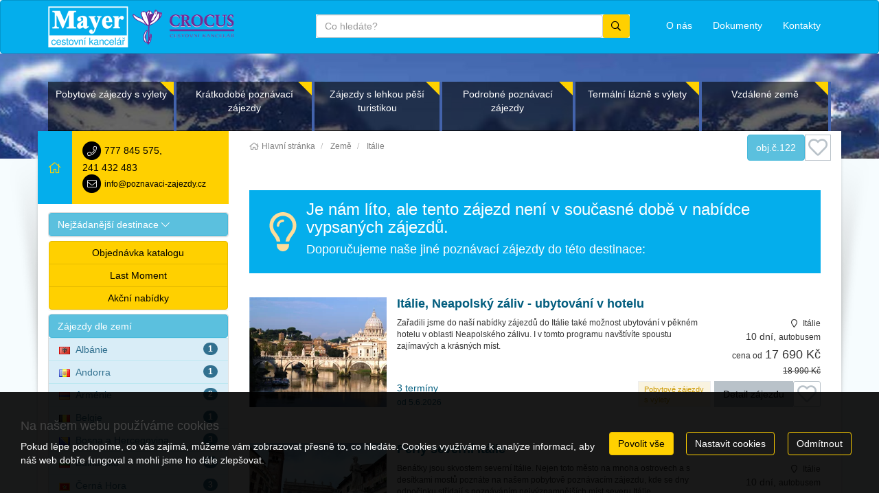

--- FILE ---
content_type: text/html; charset=utf-8
request_url: https://www.poznavaci-zajezdy.cz/zajezdy/liparske-ostrovy-2072/
body_size: 20951
content:
<!doctype html>


<html lang="cs">
<head id="ctl00_Head1"><meta charset="utf-8" /><meta http-equiv="X-UA-Compatible" content="IE=edge" /><meta name="viewport" content="width=device-width, initial-scale=1.0" /><meta name="author" content="Mayer &amp; Crocus s.r.o." />
    <meta name="theme-color" content="#FFD000">
    <link rel="manifest" href="/manifest.json" /><link rel="preconnect" href="https://i.ck.cz" /><link rel='icon' href='/dokumenty/favicons/favicon.ico' type='image/ico'><link rel='icon' href='/dokumenty/favicons/android-chrome-192x192.png' sizes='192x192' type='image/png'><link rel='icon' href='/dokumenty/favicons/android-chrome-72x72.png' sizes='72x72' type='image/png'><link rel='apple-touch-icon' href='/dokumenty/favicons/apple-touch-icon.png' type='image/png'><link rel='icon' href='/dokumenty/favicons/favicon-16x16.png' sizes='16x16' type='image/png'><link rel='icon' href='/dokumenty/favicons/favicon-32x32.png' sizes='32x32' type='image/png'><link rel='icon' href='/dokumenty/favicons/mstile-150x150.png' sizes='150x150' type='image/png'><link rel='mask-icon' href='/dokumenty/favicons/safari-pinned-tab.svg' type='image/svg'><link id="cssstyle" href="/designs/poznavaci-zajezdy-2.0/0410105929/Style/default.c04AEEC,sFFD000,b8733839.css" rel="stylesheet" type="text/css"  />

<style> 
.pageImage {background-image: url('https://i.ck.cz/f/87338/39-420-380.webp'); background-position:50% 0; background-size:cover; }
@media(min-width: 460px) and (max-width:767px) {.pageImage{ background-image: url('https://i.ck.cz/f/87338/39-770-600.webp');} }
@media(min-width: 768px) and (max-width:991px) {.pageImage { background-image: url('https://i.ck.cz/f/87338/39-992-400.webp'); } }
@media(min-width: 992px) and (max-width:1199px) {.pageImage { background-image: url('https://i.ck.cz/f/87338/39-1200-400.webp'); } }
@media(min-width: 1200px) and (max-width:1439px) {.pageImage { background-image: url('https://i.ck.cz/f/87338/39-1440-400.webp')} }
@media(min-width: 1440px) and (max-width:1689px) {.pageImage { background-image: url('https://i.ck.cz/f/87338/39-1690-400.webp'); } }
@media(min-width: 1660px) and (max-width:1919px) {.pageImage { background-image: url('https://i.ck.cz/f/87338/39-1920-400.webp'); } }
@media(min-width: 1920px) {.pageImage { background-image: url('https://i.ck.cz/f/87338/39-2400-400.webp'); } }
</style>


<script async src="https://www.googletagmanager.com/gtag/js?id=G-991T1M9GEK"></script><script>window.dataLayer = window.dataLayer || [];function gtag(){window.dataLayer.push(arguments);}gtag('consent', 'default', {'ad_storage': 'denied', 'ad_user_data': 'denied', 'ad_personalization': 'denied', 'analytics_storage': 'denied'});gtag('js', new Date());gtag('set', { 'cookie_flags': 'secure;samesite=none'});gtag('config', 'G-991T1M9GEK');gtag('event', 'view_item_list',{'items': [{'id':'345626', 'name':'Itálie, Neapolský záliv - ubytování v hotelu', 'price':17690, 'category':'Itálie', 'brand':'135: Mayer & Crocus s.r.o.', 'list_name':'Podobné zájezdy', 'list_position':'1'}]});gtag('event', 'view_item_list',{'items': [{'id':'7123', 'name':'Perly severní Itálie', 'price':11690, 'category':'Itálie', 'brand':'135: Mayer & Crocus s.r.o.', 'list_name':'Podobné zájezdy', 'list_position':'2'}]});gtag('event', 'view_item_list',{'items': [{'id':'422000', 'name':'Perly severní Itálie - ubytování v hotelu', 'price':15690, 'category':'Itálie', 'brand':'135: Mayer & Crocus s.r.o.', 'list_name':'Podobné zájezdy', 'list_position':'3'}]});gtag('event', 'view_item_list',{'items': [{'id':'301472', 'name':'Středověká Umbrie, Toskánsko - Chianti a italská Adriatická riviéra', 'price':17990, 'category':'Itálie', 'brand':'135: Mayer & Crocus s.r.o.', 'list_name':'Podobné zájezdy', 'list_position':'4'}]});gtag('event', 'view_item_list',{'items': [{'id':'259595', 'name':'Smaragdová Sardinie - moře i památky', 'price':17590, 'category':'Itálie', 'brand':'135: Mayer & Crocus s.r.o.', 'list_name':'Podobné zájezdy', 'list_position':'5'}]});gtag('event', 'view_item_list',{'items': [{'id':'455388', 'name':'Přírodní krásy a památky Sardinie - letecky', 'price':30990, 'category':'Itálie', 'brand':'135: Mayer & Crocus s.r.o.', 'list_name':'Podobné zájezdy', 'list_position':'6'}]});gtag('event', 'view_item_list',{'items': [{'id':'216321', 'name':'Toskánsko, Cinque Terre - ubytování v hotelu', 'price':16690, 'category':'Itálie', 'brand':'135: Mayer & Crocus s.r.o.', 'list_name':'Podobné zájezdy', 'list_position':'7'}]});gtag('event', 'view_item_list',{'items': [{'id':'516274', 'name':'Romantické Toskánsko a Cinque Terre - letecky', 'price':29990, 'category':'Itálie', 'brand':'135: Mayer & Crocus s.r.o.', 'list_name':'Podobné zájezdy', 'list_position':'8'}]});gtag('event', 'view_item_list',{'items': [{'id':'717206', 'name':'Slovinsko - přírodní krásy, památky i koupání v mořském parku Termaris - Velikonoce', 'price':13590, 'category':'Slovinsko', 'brand':'135: Mayer & Crocus s.r.o.', 'list_name':'Ohvězdičkované', 'list_position':'1'}]});gtag('event', 'view_item_list',{'items': [{'id':'6679', 'name':'Východní Turecko - po stopách starověkých civilizací, za přírodními krásami a unikátními památkami', 'price':55990, 'category':'Turecko', 'brand':'135: Mayer & Crocus s.r.o.', 'list_name':'Ohvězdičkované', 'list_position':'2'}]});gtag('event', 'view_item_list',{'items': [{'id':'717566', 'name':'Maroko a Andalusie - letecky', 'price':39990, 'category':'Maroko', 'brand':'135: Mayer & Crocus s.r.o.', 'list_name':'Ohvězdičkované', 'list_position':'3'}]});gtag('event', 'view_item_list',{'items': [{'id':'96083', 'name':'Jordánsko - velmi podrobný okruh', 'price':46990, 'category':'Jordánsko', 'brand':'135: Mayer & Crocus s.r.o.', 'list_name':'Ohvězdičkované', 'list_position':'4'}]});gtag('event', 'view_item_list',{'items': [{'id':'756343', 'name':'Uganda - to nejlepší z africké fauny, trek za horskými gorilami i za šimpanzi', 'price':129990, 'category':'Uganda', 'brand':'135: Mayer & Crocus s.r.o.', 'list_name':'Ohvězdičkované', 'list_position':'5'}]});gtag('event', 'view_item_list',{'items': [{'id':'755959', 'name':'Madagaskar - to nej z jižní a západní části ostrova', 'price':118990, 'category':'Madagaskar', 'brand':'135: Mayer & Crocus s.r.o.', 'list_name':'Ohvězdičkované', 'list_position':'6'}]});gtag('event', 'view_item',{'items': [{'id':'2072', 'name':'Liparské ostrovy - autobusem', 'price':, 'quantity':1, 'category':'Itálie', 'brand':'135: Mayer & Crocus s.r.o.'}]});</script><meta property="og:title" content="Liparské ostrovy - autobusem" /><meta property="og:description" content="Ostrov Vulcano je jedinečným darem přírody. Překrásné přírodní scenérie, kvetoucí muškáty, oleandry, kaktusy, palmy, fíkovníky. Pláže kamínkové, skalnaté" /><meta property="og:type" content="product" /><meta property="og:url" content="https://www.poznavaci-zajezdy.cz/zajezdy/liparske-ostrovy-2072/" /><meta property="og:site_name" content="Mayer &amp; Crocus s.r.o. " /><meta property="og:image" content="https://i.ck.cz/f/45/72.jpg" /><meta property="og:image:type" content="image/jpeg" /><meta property="og:image:width" content="250" /><meta property="og:image:height" content="185" /><meta property="og:image" content="https://i.ck.cz/f/812/32.jpg" /><meta property="og:image" content="https://i.ck.cz/f/83302/71-1200-630.webp" /><meta property="og:image" content="https://i.ck.cz/f/83302/72-1200-630.webp" /><meta property="og:image" content="https://i.ck.cz/f/83302/78-1200-630.webp" /><meta name="zajezdy2" content="MTExMnwyMDcy" /><title>
	Liparské ostrovy - autobusem - Mayer & Crocus s.r.o. 
</title><meta name="description" content="Ostrov Vulcano je jedinečným darem přírody. Překrásné přírodní scenérie, kvetoucí muškáty, oleandry, kaktusy, palmy, fíkovníky. Pláže kamínkové..." /></head>
<body class="default zajezd " >    
    
<nav class="navbar navbar-default">
    <div class="container">
        <div class="row">
            <div class="col-xs-5 col-md-4">
                <a class="logo" href="/">
                    <img src="https://i.ck.cz/f/93342/34.png?height=60" alt="Mayer & Crocus s.r.o. " height="60" class="weblogo nobg logo-ultrahorizontal"  srcset="https://i.ck.cz/f/93342/34.png?height=60 1x,https://i.ck.cz/f/93342/34.png?height=90 1.5x,https://i.ck.cz/f/93342/34.png?height=120 2x" />
                </a>
            </div>
            <div class="col-xs-7 col-md-3 col-md-push-5">
                
                <ul class="list-inline top-navi">
                    <li class="schr pull-right">
                        <div class="comp comp-tour-favouritebox schranka">


    <div class="schrankaMain empty">
        <a href="/schranka.html"><span class="schrankaText">Schránka zájezdu</span>
        <span class="schrankaPocet">0</span></a>
    </div>





</div>
                    </li>
                    <li class="pull-right"><a href="/kontakty.html"><span class="hidden-xs hidden-sm">Kontakty </span><span class="visible-xs visible-sm"><i class="fa fa-phone fa-2x"></i></span></a></li>
                    <li class="pull-right"><a href="/dokumenty.html"><span class="hidden-xs hidden-sm">Dokumenty </span><span class="visible-xs visible-sm"><i class="fa fa-file-pdf-o fa-2x"></i></span></a></li>
                    <li class="pull-right"><a href="/mayer-crocus.html"><span class="hidden-xs hidden-sm">O nás   </span><span class="visible-xs visible-sm"><i class="fa fa-address-book fa-2x"></i></span></a></li>
                    <li class="pull-right"><a data-toggle="collapse" data-target="#collapseFulltext" aria-expanded="false" class="visible-xs visible-sm"><i class="fa fa-search fa-2x" aria-hidden="true"></i> </a></li>

                </ul>
            </div>
            <div class="col-xs-12 col-md-5 col-md-pull-3">
                <div class="collapse" id="collapseFulltext">
                <div class="comp comp-global-autocomplete form">
    <form method="get" action="/zajezdy/">


    <div class="typeahead__container">
        <div class="typeahead__field">
            <span class="typeahead__query">
                <label class="sr-only" for="autocompletectl01ctl00ctl00ctl00ctl00ctl00">co hledáte</label>
                <input id="autocompletectl01ctl00ctl00ctl00ctl00ctl00" name="fulltext" type='search' autocomplete="off" value="" placeholder="Co hledáte?"   />
                
            </span>
            
            
                <span class="typeahead__button">
                    <button type="submit">
                        <span class="typeahead__search-icon"></span>
                        <span class="sr-only">Vyhledat</span>
                    </button>
                </span>
            

        </div>
    </div>


    </form>






</div>
                    </div>
            </div>
        </div>
    </div>
</nav>
    <div class="hledej-homepage pozadi-stranky">
        <div class="container">
            <div class="row">
                <div class="col-sm-12">
                    <div class="hidden-xs hidden-sm">
                    </div>
                </div>
            </div>
            
    <ul id="MenuDruga" class="collapsible-menu " 
        data-text1="Další informace" data-text2="Menu" data-minitems="1" 
        data-collwidth="450">
<li class=""><a href="/zajezdy/pobyty-s-vylety/">Pobytové zájezdy s výlety</a></li><li class=""><a href="/zajezdy/kratkodobe/">Krátkodobé poznávací zájezdy</a></li><li class=""><a href="/zajezdy/pesi-turistika/">Zájezdy s lehkou pěší turistikou</a></li><li class=""><a href="/zajezdy/poznavaci-okruhy/">Podrobné poznávací zájezdy</a></li><li class=""><a href="/zajezdy/termalni-lazne/">Termální lázně s výlety</a></li><li class=""><a href="/zajezdy/vzdalene-zeme/">Vzdálené země</a></li>
        <li class="collapsedholder dropdown">
                <a class="dropdown-toggle" data-toggle="dropdown" role="button" aria-haspopup="true" aria-expanded="false">Další informace<span class="caret"></span></a>
                <div class="dropdown-menu">
                    <ul class="nav navbar-nav collapsedItems"></ul>
                </div>
            </li>
    </ul>






    

        </div>
    </div>




<div class="popredi">
    <div class="container wrapsemibox">
        <div class="row">
            <div class="title-page col-xs-12 col-md-9 pull-right">
                <div class="comp comp-template-breadcrumb bread">  <div><a href="https://www.poznavaci-zajezdy.cz"><span>Hlavní stránka</span></a></div>   <div><a href="https://www.poznavaci-zajezdy.cz/atlas/"><span>Země</span></a></div>   <div><a href="https://www.poznavaci-zajezdy.cz/atlas/italie/"><span>Itálie</span></a></div> </div>
                                <div class="absolute tik">
                <div class="pull-right details">
                    

<a onclick="return updateFavourites(this, 2072, 1, 5,'Liparské ostrovy - autobusem','0','135: Mayer & Crocus s.r.o.','Itálie');" class="schrankaBtn" title="Vložit do schránky" style=''><span>Přidat do oblíbených zájezdů</span></a>
<a onclick="return updateFavourites(this, 2072, 0, 5,'Liparské ostrovy - autobusem','0','135: Mayer & Crocus s.r.o.','Itálie');" class="schrankaSavedBtn" title="Odebrat ze schránky" style='display:none'><span>Odebrat z oblíbených zájezdů</span></a>


                </div>
                <div class="btn btn-info pull-right panel---body">obj.č.122
                </div>
            </div>
                <h1>
                    
                </h1>
            </div>
                        <div class="col-xs-12 col-md-3">
             
                <div id="pagebar" class="pagebar-collapse collapse in">
                    <div class="form-group hidden-md hidden-lg ">
                        <a class="  btn btn-primary hidden-md hidden-lg" role="button" data-toggle="collapse" href="#pagebar" aria-expanded="false" aria-controls="pagebar">
                            <i class="fa fa-angle-up fa-fw" aria-hidden="true"></i>
                            Zájezdy dle zemí 
                        </a>
                    </div>
                    
            
            
<div class="row d-flex align-items-center  bg-zakladni  hidden-sm hidden-xs">
    <div class="panel-body hidden-md">
        <a class="h4 pro-home" href="/"><i class="fa fa-home fa-inverse fa-fw"></i></a>
    </div>
    <a href="/kontakty.html" class="center-block  panel-body flex-grow-2 bg-primary">
        <span class="center-block fom-group"><span class="fa-stack fa-fw"><i class="fa fa-circle fa-stack-2x"></i><i class="fa fa-phone fa-stack-1x fa-inverse"></i></span> <span class="ead text-overflow"> 777 845 575</span>, <span class="ead text-overflow"> 241 432 483</span></span>
        <span class="text-overflow"><span class="fa-stack fa-fw"><i class="fa fa-circle fa-stack-2x"></i><i class="fa fa-envelope fa-stack-1x fa-inverse"></i></span> <small> info@poznavaci-zajezdy.cz</small></span>
    </a>
</div>

  <div class="">
<div class="panel--body"></div>     
      <div class="panel-group" id="accordion" role="tablist" aria-multiselectable="true">
  <div class="panel panel-default">

        <a class="collapsed btn btn-block btn-info" role="button" data-toggle="collapse" data-parent="#accordion" href="#collapseOne" aria-expanded="true" aria-controls="collapseOne">
         <span class="center-block text-left no-margin"> Nejžádanější destinace <i class="fa fa-chevron-up" aria-hidden="true"> </i> </span>
        </a>

    <div id="collapseOne" class="panel-collapse collapse" role="tabpanel" aria-labelledby="headingOne">
      <div class="list-group bg-primary-fade">
        <div class="comp comp-tour-collections w rowitem-custom-page-panel-destinace cnt-12">


<a href="/kolekce/adventni-zajezdy.html" class="list-group-item list-group-item-warning">
    <span class="badge pull-right"></span> Adventní zájezdy</a>


<a href="/kolekce/petrohrad.html" class="list-group-item list-group-item-warning">
    <span class="badge pull-right"></span> Petrohrad zájezdy</a>


<a href="/kolekce/andalusie.html" class="list-group-item list-group-item-warning">
    <span class="badge pull-right"></span> Andalusie zájezdy</a>


<a href="/kolekce/skotsko.html" class="list-group-item list-group-item-warning">
    <span class="badge pull-right"></span> Skotsko zájezdy</a>


<a href="/kolekce/pyreneje.html" class="list-group-item list-group-item-warning">
    <span class="badge pull-right"></span> Pyreneje zájezdy</a>


<a href="/kolekce/benatky.html" class="list-group-item list-group-item-warning">
    <span class="badge pull-right"></span> Benátky zájezdy</a>


<a href="/kolekce/apulie.html" class="list-group-item list-group-item-warning">
    <span class="badge pull-right"></span> Apulie zájezdy</a>


<a href="/kolekce/toskansko.html" class="list-group-item list-group-item-warning">
    <span class="badge pull-right"></span> Toskánsko zájezdy</a>


<a href="/kolekce/sicilie.html" class="list-group-item list-group-item-warning">
    <span class="badge pull-right"></span> Sicílie zájezdy</a>


<a href="/kolekce/korsika.html" class="list-group-item list-group-item-warning">
    <span class="badge pull-right"></span> Korsika zájezdy</a>


<a href="/kolekce/sardinie.html" class="list-group-item list-group-item-warning">
    <span class="badge pull-right"></span> Sardinie zájezdy</a>


<a href="/kolekce/mallorca.html" class="list-group-item list-group-item-warning">
    <span class="badge pull-right"></span> Mallorca zájezdy</a>








</div>
               
      </div>
    </div>
  </div>
                         
<div class="panel btn-group-vertical btn-group-md btn-block">
                        <a class="btn btn-primary btn-block" href="/katalog.html">Objednávka katalogu</a>
                        <a class="btn btn-primary btn-block" href="/last-moment.html">Last Moment</a>
                        <a class="btn btn-primary btn-block" href="/akce.html">Akční nabídky</a>
                   
  </div>
  <div class="panel panel-default sr-only ">

        <a class="collapsed btn btn-block btn-primary" role="button" data-toggle="collapse" data-parent="#accordion" href="#collapseTwo" aria-expanded="false" aria-controls="collapseTwo">
         <span class="center-block text-left  no-margin"> Akce <i class="fa fa-chevron-up pull-right" aria-hidden="true"></i></span>
        </a>

    <div id="collapseTwo" class="panel-collapse collapse" role="tabpanel" aria-labelledby="headingTwo">
      <div class="list-group">
         
                        <a class="list-group-item" href="/katalog.html">Objednávka katalogu</a>
                        <a class="list-group-item" href="/last-moment.html">Last Moment</a>
                        <a class="list-group-item" href="/akce.html">Akční nabídky</a>
                   
      </div>
    </div>
  </div>
  <div class="panel panel-default">

        <a class=" btn btn-block btn-info" role="button" href="#">
         <span class="center-block text-left no-margin">Zájezdy dle zemí </span>
        </a>

      <div class="list-group bg-zakladni-fade">
             
                                    
                                    
<a href="/atlas/albanie/" class="list-group-item list-group-item-info"><span class="badge pull-right">1</span><img src="//i.ck.cz/z/4/AL.gif" alt="Albánie" title="Albánie" />Albánie</a>

<a href="/atlas/andorra/" class="list-group-item list-group-item-info"><span class="badge pull-right">1</span><img src="//i.ck.cz/z/4/AD.gif" alt="Andorra" title="Andorra" />Andorra</a>

<a href="/atlas/armenie/" class="list-group-item list-group-item-info"><span class="badge pull-right">2</span><img src="//i.ck.cz/z/4/AM.gif" alt="Arménie" title="Arménie" />Arménie</a>

<a href="/atlas/belgie/" class="list-group-item list-group-item-info"><span class="badge pull-right">1</span><img src="//i.ck.cz/z/4/BE.gif" alt="Belgie" title="Belgie" />Belgie</a>

<a href="/atlas/bosna/" class="list-group-item list-group-item-info"><span class="badge pull-right">3</span><img src="//i.ck.cz/z/4/BA.gif" alt="Bosna a Hercegovina" title="Bosna a Hercegovina" />Bosna a Hercegovina</a>

<a href="/atlas/bulharsko/" class="list-group-item list-group-item-info"><span class="badge pull-right">1</span><img src="//i.ck.cz/z/4/BG.gif" alt="Bulharsko" title="Bulharsko" />Bulharsko</a>

<a href="/atlas/cerna-hora/" class="list-group-item list-group-item-info"><span class="badge pull-right">3</span><img src="//i.ck.cz/z/4/ME.gif" alt="Černá Hora" title="Černá Hora" />Černá Hora</a>

<a href="/atlas/cesko/" class="list-group-item list-group-item-info"><span class="badge pull-right">8</span><img src="//i.ck.cz/z/4/CZ.gif" alt="Česká republika" title="Česká republika" />Česká republika</a>

<a href="/atlas/dansko/" class="list-group-item list-group-item-info"><span class="badge pull-right">1</span><img src="//i.ck.cz/z/4/DK.gif" alt="Dánsko" title="Dánsko" />Dánsko</a>

<a href="/atlas/egypt/" class="list-group-item list-group-item-info"><span class="badge pull-right">1</span><img src="//i.ck.cz/z/4/EG.gif" alt="Egypt" title="Egypt" />Egypt</a>

<a href="/atlas/finsko/" class="list-group-item list-group-item-info"><span class="badge pull-right">1</span><img src="//i.ck.cz/z/4/FI.gif" alt="Finsko" title="Finsko" />Finsko</a>

<a href="/atlas/francie/" class="list-group-item list-group-item-info"><span class="badge pull-right">21</span><img src="//i.ck.cz/z/4/FR.gif" alt="Francie" title="Francie" />Francie</a>

<a href="/atlas/gruzie/" class="list-group-item list-group-item-info"><span class="badge pull-right">2</span><img src="//i.ck.cz/z/4/GE.gif" alt="Gruzie" title="Gruzie" />Gruzie</a>

<a href="/atlas/chorvatsko/" class="list-group-item list-group-item-info"><span class="badge pull-right">4</span><img src="//i.ck.cz/z/4/HR.gif" alt="Chorvatsko" title="Chorvatsko" />Chorvatsko</a>

<a href="/atlas/indie/" class="list-group-item list-group-item-info"><span class="badge pull-right">2</span><img src="//i.ck.cz/z/4/IN.gif" alt="Indie" title="Indie" />Indie</a>

<a href="/atlas/indonesie/" class="list-group-item list-group-item-info"><span class="badge pull-right">1</span><img src="//i.ck.cz/z/4/ID.gif" alt="Indonésie" title="Indonésie" />Indonésie</a>

<a href="/atlas/irsko/" class="list-group-item list-group-item-info"><span class="badge pull-right">2</span><img src="//i.ck.cz/z/4/IE.gif" alt="Irsko" title="Irsko" />Irsko</a>

<a href="/atlas/island/" class="list-group-item list-group-item-info"><span class="badge pull-right">2</span><img src="//i.ck.cz/z/4/IS.gif" alt="Island" title="Island" />Island</a>

<a href="/atlas/italie/" class="list-group-item list-group-item-info"><span class="badge pull-right">46</span><img src="//i.ck.cz/z/4/IT.gif" alt="Itálie" title="Itálie" />Itálie</a>

<a href="/atlas/japonsko/" class="list-group-item list-group-item-info"><span class="badge pull-right">1</span><img src="//i.ck.cz/z/4/JP.gif" alt="Japonsko" title="Japonsko" />Japonsko</a>

<a href="/atlas/jordansko/" class="list-group-item list-group-item-info"><span class="badge pull-right">1</span><img src="//i.ck.cz/z/4/JO.gif" alt="Jordánsko" title="Jordánsko" />Jordánsko</a>

<a href="/atlas/kypr/" class="list-group-item list-group-item-info"><span class="badge pull-right">1</span><img src="//i.ck.cz/z/4/CY.gif" alt="Kypr" title="Kypr" />Kypr</a>

<a href="/atlas/litva/" class="list-group-item list-group-item-info"><span class="badge pull-right">2</span><img src="//i.ck.cz/z/4/LT.gif" alt="Litva" title="Litva" />Litva</a>

<a href="/atlas/madagaskar/" class="list-group-item list-group-item-info"><span class="badge pull-right">1</span><img src="//i.ck.cz/z/4/MG.gif" alt="Madagaskar" title="Madagaskar" />Madagaskar</a>

<a href="/atlas/madarsko/" class="list-group-item list-group-item-info"><span class="badge pull-right">20</span><img src="//i.ck.cz/z/4/HU.gif" alt="Maďarsko" title="Maďarsko" />Maďarsko</a>

<a href="/atlas/malajsie/" class="list-group-item list-group-item-info"><span class="badge pull-right">1</span><img src="//i.ck.cz/z/4/MY.gif" alt="Malajsie" title="Malajsie" />Malajsie</a>

<a href="/atlas/malta/" class="list-group-item list-group-item-info"><span class="badge pull-right">2</span><img src="//i.ck.cz/z/4/MT.gif" alt="Malta" title="Malta" />Malta</a>

<a href="/atlas/maroko/" class="list-group-item list-group-item-info"><span class="badge pull-right">2</span><img src="//i.ck.cz/z/4/MA.gif" alt="Maroko" title="Maroko" />Maroko</a>

<a href="/atlas/monako/" class="list-group-item list-group-item-info"><span class="badge pull-right">1</span><img src="//i.ck.cz/z/4/MC.gif" alt="Monako" title="Monako" />Monako</a>

<a href="/atlas/namibie/" class="list-group-item list-group-item-info"><span class="badge pull-right">2</span><img src="//i.ck.cz/z/4/NA.gif" alt="Namíbie" title="Namíbie" />Namíbie</a>

<a href="/atlas/nemecko/" class="list-group-item list-group-item-info"><span class="badge pull-right">5</span><img src="//i.ck.cz/z/4/DE.gif" alt="Německo" title="Německo" />Německo</a>

<a href="/atlas/nepal/" class="list-group-item list-group-item-info"><span class="badge pull-right">1</span><img src="//i.ck.cz/z/4/NP.gif" alt="Nepál" title="Nepál" />Nepál</a>

<a href="/atlas/holandsko/" class="list-group-item list-group-item-info"><span class="badge pull-right">4</span><img src="//i.ck.cz/z/4/NL.gif" alt="Nizozemí" title="Nizozemí" />Nizozemí</a>

<a href="/atlas/norsko/" class="list-group-item list-group-item-info"><span class="badge pull-right">4</span><img src="//i.ck.cz/z/4/NO.gif" alt="Norsko" title="Norsko" />Norsko</a>

<a href="/atlas/peru/" class="list-group-item list-group-item-info"><span class="badge pull-right">2</span><img src="//i.ck.cz/z/4/PE.gif" alt="Peru" title="Peru" />Peru</a>

<a href="/atlas/polsko/" class="list-group-item list-group-item-info"><span class="badge pull-right">6</span><img src="//i.ck.cz/z/4/PL.gif" alt="Polsko" title="Polsko" />Polsko</a>

<a href="/atlas/portugalsko/" class="list-group-item list-group-item-info"><span class="badge pull-right">2</span><img src="//i.ck.cz/z/4/PT.gif" alt="Portugalsko" title="Portugalsko" />Portugalsko</a>

<a href="/atlas/rakousko/" class="list-group-item list-group-item-info"><span class="badge pull-right">21</span><img src="//i.ck.cz/z/4/AT.gif" alt="Rakousko" title="Rakousko" />Rakousko</a>

<a href="/atlas/rumunsko/" class="list-group-item list-group-item-info"><span class="badge pull-right">2</span><img src="//i.ck.cz/z/4/RO.gif" alt="Rumunsko" title="Rumunsko" />Rumunsko</a>

<a href="/atlas/recko/" class="list-group-item list-group-item-info"><span class="badge pull-right">10</span><img src="//i.ck.cz/z/4/GR.gif" alt="Řecko" title="Řecko" />Řecko</a>

<a href="/atlas/slovensko/" class="list-group-item list-group-item-info"><span class="badge pull-right">3</span><img src="//i.ck.cz/z/4/SK.gif" alt="Slovensko" title="Slovensko" />Slovensko</a>

<a href="/atlas/slovinsko/" class="list-group-item list-group-item-info"><span class="badge pull-right">13</span><img src="//i.ck.cz/z/4/SI.gif" alt="Slovinsko" title="Slovinsko" />Slovinsko</a>

<a href="/atlas/srilanka/" class="list-group-item list-group-item-info"><span class="badge pull-right">1</span><img src="//i.ck.cz/z/4/LK.gif" alt="Srí Lanka" title="Srí Lanka" />Srí Lanka</a>

<a href="/atlas/spanelsko/" class="list-group-item list-group-item-info"><span class="badge pull-right">14</span><img src="//i.ck.cz/z/4/ES.gif" alt="Španělsko" title="Španělsko" />Španělsko</a>

<a href="/atlas/svycarsko/" class="list-group-item list-group-item-info"><span class="badge pull-right">17</span><img src="//i.ck.cz/z/4/CH.gif" alt="Švýcarsko" title="Švýcarsko" />Švýcarsko</a>

<a href="/atlas/thajsko/" class="list-group-item list-group-item-info"><span class="badge pull-right">2</span><img src="//i.ck.cz/z/4/TH.gif" alt="Thajsko" title="Thajsko" />Thajsko</a>

<a href="/atlas/turecko/" class="list-group-item list-group-item-info"><span class="badge pull-right">6</span><img src="//i.ck.cz/z/4/TR.gif" alt="Turecko" title="Turecko" />Turecko</a>

<a href="/atlas/uganda/" class="list-group-item list-group-item-info"><span class="badge pull-right">1</span><img src="//i.ck.cz/z/4/UG.gif" alt="Uganda" title="Uganda" />Uganda</a>

<a href="/atlas/uzbekistan/" class="list-group-item list-group-item-info"><span class="badge pull-right">1</span><img src="//i.ck.cz/z/4/UZ.gif" alt="Uzbekistán" title="Uzbekistán" />Uzbekistán</a>

<a href="/atlas/britanie/" class="list-group-item list-group-item-info"><span class="badge pull-right">7</span><img src="//i.ck.cz/z/4/GB.gif" alt="Velká Británie" title="Velká Británie" />Velká Británie</a>

<a href="/atlas/vietnam/" class="list-group-item list-group-item-info"><span class="badge pull-right">1</span><img src="//i.ck.cz/z/4/VN.gif" alt="Vietnam" title="Vietnam" />Vietnam</a>

                              
      </div>
  </div>
</div>     

      </div>
                    <div class="clearfix"></div>

                </div>
                <div class="pagebar-collapse form-group hidden-md hidden-lg ">
                    <a class=" hidden-collapse btn btn-primary hidden-md hidden-lg otviratko" role="button" data-toggle="collapse" href="#pagebar" aria-expanded="false" aria-controls="pagebar">
                        <i class="fa fa-angle-down fa-fw" aria-hidden="true"></i>
                        Zájezdy dle zemí 
                    </a>
                </div>
            </div>
            
            <div class="col-xs-12 col-md-9 padding-right-30">
                

<div class="detail-zajezdu">   
    <div class="panel-body"></div>

    
        <div class="panel-body form-group p-4 mb-4 bg-secondary bg-zakladni">
            <div class="d-flex align-items-center">
                <div class=" ">
                    <svg class="img-fluid img-responsive" width="80" height="67" xmlns="http://www.w3.org/2000/svg" viewBox="0 0 384 512">
                        <!--!Font Awesome Free 6.6.0 by @fontawesome - https://fontawesome.com License - https://fontawesome.com/license/free Copyright 2024 Fonticons, Inc.-->
                        <path d="M297.2 248.9C311.6 228.3 320 203.2 320 176c0-70.7-57.3-128-128-128S64 105.3 64 176c0 27.2 8.4 52.3 22.8 72.9c3.7 5.3 8.1 11.3 12.8 17.7c0 0 0 0 0 0c12.9 17.7 28.3 38.9 39.8 59.8c10.4 19 15.7 38.8 18.3 57.5L109 384c-2.2-12-5.9-23.7-11.8-34.5c-9.9-18-22.2-34.9-34.5-51.8c0 0 0 0 0 0s0 0 0 0c-5.2-7.1-10.4-14.2-15.4-21.4C27.6 247.9 16 213.3 16 176C16 78.8 94.8 0 192 0s176 78.8 176 176c0 37.3-11.6 71.9-31.4 100.3c-5 7.2-10.2 14.3-15.4 21.4c0 0 0 0 0 0s0 0 0 0c-12.3 16.8-24.6 33.7-34.5 51.8c-5.9 10.8-9.6 22.5-11.8 34.5l-48.6 0c2.6-18.7 7.9-38.6 18.3-57.5c11.5-20.9 26.9-42.1 39.8-59.8c0 0 0 0 0 0s0 0 0 0s0 0 0 0c4.7-6.4 9-12.4 12.7-17.7zM192 128c-26.5 0-48 21.5-48 48c0 8.8-7.2 16-16 16s-16-7.2-16-16c0-44.2 35.8-80 80-80c8.8 0 16 7.2 16 16s-7.2 16-16 16zm0 384c-44.2 0-80-35.8-80-80l0-16 160 0 0 16c0 44.2-35.8 80-80 80z" fill="#fedd9a" />
                    </svg>
                </div>
                <div class=" ">
                    <span class="h3 form-group ">Je nám líto, ale tento zájezd není v současné době v nabídce vypsaných zájezdů.</span>
                    <div class="h4 mt-2">Doporučujeme naše jiné poznávací zájezdy do této destinace:</div>
                </div>
            </div>

        </div>
        
        <div class="comp comp-tour-search  rowitem-list cnt-50"><div class="zajezdy">


      
    
    

    


    

     

    

    

<div class="row zajezd mayer-item">
    <div class="col-xs-12 col-sm-3 text-center">
        <a class="center-block zajezd-image h3" href="/zajezdy/italie-neapolsky-zaliv-345626/" onclick="return onProductClick('/zajezdy/italie-neapolsky-zaliv-345626/', '345626', 'Itálie, Neapolský záliv - ubytování v hotelu', 'Itálie', '135: Mayer & Crocus s.r.o.', '1', 'Podobné zájezdy', 17690);">
            <img src="//i.ck.cz/f/95022/15-370-240.webp" alt="" class="img-responsive center-block text-center" />
        </a>
    </div>


    <div class="col-xs-12 col-sm-9 ">
        <h3 class=""><a href="/zajezdy/italie-neapolsky-zaliv-345626/" onclick="return onProductClick('/zajezdy/italie-neapolsky-zaliv-345626/', '345626', 'Itálie, Neapolský záliv - ubytování v hotelu', 'Itálie', '135: Mayer & Crocus s.r.o.', '1', 'Podobné zájezdy', 17690);">Itálie, Neapolský záliv - ubytování v hotelu</a></h3>
        <div class="border--top"></div>
        <div class="row ">
            <div class="col-md-8 col-lg-9 ">
                <span class="popis-zajezdu border-right">
                    
    
    
    Zařadili jsme do naší nabídky zájezdů do Itálie také možnost ubytování v pěkném hotelu v oblasti Neapolského zálivu. I v tomto programu navštívíte spoustu zajímavých a krásných míst.
    


                    
                </span>
            </div>
            <div class="col-md-4 col-lg-3">
                <div class="comp comp-tour-countrylist noflag small text-right pro-sm rowitem-default cnt-1"><ul>
<li class="rowitem-default "><span class="nolink"><img src="https://i.ck.cz/z/4/IT.gif" class="flag" alt="Itálie" /> Itálie</span></li></ul></div>
                <span class="center-block visible-sm visible-xs pro-sm">3 termíny   <small> od 5.6.2026 </small> </span>
                <span class="center-block text-overflow text-right pro-sm">10 dní, <small>autobusem</small></span>
                <div class="row visible-xs"></div>
                <div class="text-right">
                    <div class="text-nowrap text-right">
                        <small>cena od</small> <span class="lead"><small>17 690 Kč</small></span>
                    </div>
                    <small class="text-right">
                        <del class="old-price">18 990 Kč</del>
                    </small>
                </div>
            </div>
        </div>
        <div class="row">
            <div class="panel--body col-sm-12">
                

<a onclick="return updateFavourites(this, 345626, 1, 5,'Itálie, Neapolský záliv - ubytování v hotelu','17690','135: Mayer & Crocus s.r.o.','Itálie');" class="schrankaBtn" title="Vložit do schránky" style=''><span>Vložit do schránky</span></a>
<a onclick="return updateFavourites(this, 345626, 0, 5,'Itálie, Neapolský záliv - ubytování v hotelu','17690','135: Mayer & Crocus s.r.o.','Itálie');" class="schrankaSavedBtn" title="Odebrat ze schránky" style='display:none'><span>Odebrat ze schránky</span></a>

                <a href="/zajezdy/italie-neapolsky-zaliv-345626/" onclick="return onProductClick('/zajezdy/italie-neapolsky-zaliv-345626/', '345626', 'Itálie, Neapolský záliv - ubytování v hotelu', 'Itálie', '135: Mayer & Crocus s.r.o.', '1', 'Podobné zájezdy', 17690);" class="btn pull-right"> Detail zájezdu</a>
                
                <div class="comp comp-tour-categorylist pull-right rowitem-default cnt-1"><ul>

<li class="indent1 cat-pobyty-s-vylety rowitem-default "><a href="/zajezdy/pobyty-s-vylety/">Pobytové zájezdy s výlety</a></li></ul></div>
                

                <div class="pull-left hidden-sm hidden-xs">
                 
 <a href="/zajezdy/italie-neapolsky-zaliv-345626/" onclick="return onProductClick('/zajezdy/italie-neapolsky-zaliv-345626/', '345626', 'Itálie, Neapolský záliv - ubytování v hotelu', 'Itálie', '135: Mayer & Crocus s.r.o.', '1', 'Podobné zájezdy', 17690);" class="center-block">
                        3 termíny  <br><small>  od 5.6.2026 </small>
     </a>
                   
                </div>
                
                
            </div>
        </div>
    </div>
</div>

<div class="row zajezd mayer-item">
    <div class="col-xs-12 col-sm-3 text-center">
        <a class="center-block zajezd-image h3" href="/zajezdy/perly-severni-italie-7123/" onclick="return onProductClick('/zajezdy/perly-severni-italie-7123/', '7123', 'Perly severní Itálie', 'Itálie', '135: Mayer & Crocus s.r.o.', '2', 'Podobné zájezdy', 11690);">
            <img src="//i.ck.cz/f/107905/24-370-240.webp" alt="" class="img-responsive center-block text-center" />
        </a>
    </div>


    <div class="col-xs-12 col-sm-9 ">
        <h3 class=""><a href="/zajezdy/perly-severni-italie-7123/" onclick="return onProductClick('/zajezdy/perly-severni-italie-7123/', '7123', 'Perly severní Itálie', 'Itálie', '135: Mayer & Crocus s.r.o.', '2', 'Podobné zájezdy', 11690);">Perly severní Itálie</a></h3>
        <div class="border--top"></div>
        <div class="row ">
            <div class="col-md-8 col-lg-9 ">
                <span class="popis-zajezdu border-right">
                    
    
    
    Benátky jsou skvostem severní Itálie. Nejen toto město na mnoha ostrovech a s desítkami mostů poznáte na našem pobytově poznávacím zájezdu, kde se dny odpočinku střídají s poznáváním nejvýznamnějších míst severu Itálie.
    


                    
                </span>
            </div>
            <div class="col-md-4 col-lg-3">
                <div class="comp comp-tour-countrylist noflag small text-right pro-sm rowitem-default cnt-1"><ul>
<li class="rowitem-default "><span class="nolink"><img src="https://i.ck.cz/z/4/IT.gif" class="flag" alt="Itálie" /> Itálie</span></li></ul></div>
                <span class="center-block visible-sm visible-xs pro-sm">2 termíny   <small> od 5.6.2026 </small> </span>
                <span class="center-block text-overflow text-right pro-sm">10 dní, <small>autobusem</small></span>
                <div class="row visible-xs"></div>
                <div class="text-right">
                    <div class="text-nowrap text-right">
                        <small>cena od</small> <span class="lead"><small>11 690 Kč</small></span>
                    </div>
                    <small class="text-right">
                        <del class="old-price">12 690 Kč</del>
                    </small>
                </div>
            </div>
        </div>
        <div class="row">
            <div class="panel--body col-sm-12">
                

<a onclick="return updateFavourites(this, 7123, 1, 5,'Perly severní Itálie','11690','135: Mayer & Crocus s.r.o.','Itálie');" class="schrankaBtn" title="Vložit do schránky" style=''><span>Vložit do schránky</span></a>
<a onclick="return updateFavourites(this, 7123, 0, 5,'Perly severní Itálie','11690','135: Mayer & Crocus s.r.o.','Itálie');" class="schrankaSavedBtn" title="Odebrat ze schránky" style='display:none'><span>Odebrat ze schránky</span></a>

                <a href="/zajezdy/perly-severni-italie-7123/" onclick="return onProductClick('/zajezdy/perly-severni-italie-7123/', '7123', 'Perly severní Itálie', 'Itálie', '135: Mayer & Crocus s.r.o.', '2', 'Podobné zájezdy', 11690);" class="btn pull-right"> Detail zájezdu</a>
                
                <div class="comp comp-tour-categorylist pull-right rowitem-default cnt-1"><ul>

<li class="indent1 cat-pobyty-s-vylety rowitem-default "><a href="/zajezdy/pobyty-s-vylety/">Pobytové zájezdy s výlety</a></li></ul></div>
                

                <div class="pull-left hidden-sm hidden-xs">
                 
 <a href="/zajezdy/perly-severni-italie-7123/" onclick="return onProductClick('/zajezdy/perly-severni-italie-7123/', '7123', 'Perly severní Itálie', 'Itálie', '135: Mayer & Crocus s.r.o.', '2', 'Podobné zájezdy', 11690);" class="center-block">
                        2 termíny  <br><small>  od 5.6.2026 </small>
     </a>
                   
                </div>
                
                
            </div>
        </div>
    </div>
</div>

<div class="row zajezd mayer-item">
    <div class="col-xs-12 col-sm-3 text-center">
        <a class="center-block zajezd-image h3" href="/zajezdy/perly-severni-italie-ubytovani-v-hotelu-422000/" onclick="return onProductClick('/zajezdy/perly-severni-italie-ubytovani-v-hotelu-422000/', '422000', 'Perly severní Itálie - ubytování v hotelu', 'Itálie', '135: Mayer & Crocus s.r.o.', '3', 'Podobné zájezdy', 15690);">
            <img src="//i.ck.cz/f/107906/42-370-240.webp" alt="" class="img-responsive center-block text-center" />
        </a>
    </div>


    <div class="col-xs-12 col-sm-9 ">
        <h3 class=""><a href="/zajezdy/perly-severni-italie-ubytovani-v-hotelu-422000/" onclick="return onProductClick('/zajezdy/perly-severni-italie-ubytovani-v-hotelu-422000/', '422000', 'Perly severní Itálie - ubytování v hotelu', 'Itálie', '135: Mayer & Crocus s.r.o.', '3', 'Podobné zájezdy', 15690);">Perly severní Itálie - ubytování v hotelu</a></h3>
        <div class="border--top"></div>
        <div class="row ">
            <div class="col-md-8 col-lg-9 ">
                <span class="popis-zajezdu border-right">
                    
    
    
    Kdo chce poznat sever Itálie s veškerým pohodlím, může vyrazit na náš zájezd s ubytováním v hotelu. I na tomto zájezdu budete mít možnost poznat nejslavnější města na severovýchodě Itálie.
    


                    
                </span>
            </div>
            <div class="col-md-4 col-lg-3">
                <div class="comp comp-tour-countrylist noflag small text-right pro-sm rowitem-default cnt-1"><ul>
<li class="rowitem-default "><span class="nolink"><img src="https://i.ck.cz/z/4/IT.gif" class="flag" alt="Itálie" /> Itálie</span></li></ul></div>
                <span class="center-block visible-sm visible-xs pro-sm">2 termíny   <small> od 5.6.2026 </small> </span>
                <span class="center-block text-overflow text-right pro-sm">10 dní, <small>autobusem</small></span>
                <div class="row visible-xs"></div>
                <div class="text-right">
                    <div class="text-nowrap text-right">
                        <small>cena od</small> <span class="lead"><small>15 690 Kč</small></span>
                    </div>
                    <small class="text-right">
                        <del class="old-price">16 990 Kč</del>
                    </small>
                </div>
            </div>
        </div>
        <div class="row">
            <div class="panel--body col-sm-12">
                

<a onclick="return updateFavourites(this, 422000, 1, 5,'Perly severní Itálie - ubytování v hotelu','15690','135: Mayer & Crocus s.r.o.','Itálie');" class="schrankaBtn" title="Vložit do schránky" style=''><span>Vložit do schránky</span></a>
<a onclick="return updateFavourites(this, 422000, 0, 5,'Perly severní Itálie - ubytování v hotelu','15690','135: Mayer & Crocus s.r.o.','Itálie');" class="schrankaSavedBtn" title="Odebrat ze schránky" style='display:none'><span>Odebrat ze schránky</span></a>

                <a href="/zajezdy/perly-severni-italie-ubytovani-v-hotelu-422000/" onclick="return onProductClick('/zajezdy/perly-severni-italie-ubytovani-v-hotelu-422000/', '422000', 'Perly severní Itálie - ubytování v hotelu', 'Itálie', '135: Mayer & Crocus s.r.o.', '3', 'Podobné zájezdy', 15690);" class="btn pull-right"> Detail zájezdu</a>
                
                <div class="comp comp-tour-categorylist pull-right rowitem-default cnt-1"><ul>

<li class="indent1 cat-pobyty-s-vylety rowitem-default "><a href="/zajezdy/pobyty-s-vylety/">Pobytové zájezdy s výlety</a></li></ul></div>
                

                <div class="pull-left hidden-sm hidden-xs">
                 
 <a href="/zajezdy/perly-severni-italie-ubytovani-v-hotelu-422000/" onclick="return onProductClick('/zajezdy/perly-severni-italie-ubytovani-v-hotelu-422000/', '422000', 'Perly severní Itálie - ubytování v hotelu', 'Itálie', '135: Mayer & Crocus s.r.o.', '3', 'Podobné zájezdy', 15690);" class="center-block">
                        2 termíny  <br><small>  od 5.6.2026 </small>
     </a>
                   
                </div>
                
                
            </div>
        </div>
    </div>
</div>

<div class="row zajezd mayer-item">
    <div class="col-xs-12 col-sm-3 text-center">
        <a class="center-block zajezd-image h3" href="/zajezdy/stredoveka-umbrie-a-italska-adriaticka-riviera-301472/" onclick="return onProductClick('/zajezdy/stredoveka-umbrie-a-italska-adriaticka-riviera-301472/', '301472', 'Středověká Umbrie, Toskánsko - Chianti a italská Adriatická riviéra', 'Itálie', '135: Mayer & Crocus s.r.o.', '4', 'Podobné zájezdy', 17990);">
            <img src="//i.ck.cz/f/68394/49-370-240.webp" alt="" class="img-responsive center-block text-center" />
        </a>
    </div>


    <div class="col-xs-12 col-sm-9 ">
        <h3 class=""><a href="/zajezdy/stredoveka-umbrie-a-italska-adriaticka-riviera-301472/" onclick="return onProductClick('/zajezdy/stredoveka-umbrie-a-italska-adriaticka-riviera-301472/', '301472', 'Středověká Umbrie, Toskánsko - Chianti a italská Adriatická riviéra', 'Itálie', '135: Mayer & Crocus s.r.o.', '4', 'Podobné zájezdy', 17990);">Středověká Umbrie, Toskánsko - Chianti a italská Adriatická riviéra</a></h3>
        <div class="border--top"></div>
        <div class="row ">
            <div class="col-md-8 col-lg-9 ">
                <span class="popis-zajezdu border-right">
                    
    
    
    Umbrie je jedna z kolébek staré italské civilizace. Etruskové se zde zapsali zcela nesmazatelně a jejich stopy najdete v mnoha umbrijským městech i vesnicích. Stejně tak zde zanechal své stopy sv. František z Assisi. I na tomto poznávacím zájezdu budete mít možnost se vykoupat v krásném moři.
    


                    
                </span>
            </div>
            <div class="col-md-4 col-lg-3">
                <div class="comp comp-tour-countrylist noflag small text-right pro-sm rowitem-default cnt-1"><ul>
<li class="rowitem-default "><span class="nolink"><img src="https://i.ck.cz/z/4/IT.gif" class="flag" alt="Itálie" /> Itálie</span></li></ul></div>
                <span class="center-block visible-sm visible-xs pro-sm">žádný termín   <small> od 3.9.2026 </small> </span>
                <span class="center-block text-overflow text-right pro-sm">9 dní, <small>autobusem</small></span>
                <div class="row visible-xs"></div>
                <div class="text-right">
                    <div class="text-nowrap text-right">
                        <small>cena od</small> <span class="lead"><small>17 990 Kč</small></span>
                    </div>
                    <small class="text-right">
                        
                    </small>
                </div>
            </div>
        </div>
        <div class="row">
            <div class="panel--body col-sm-12">
                

<a onclick="return updateFavourites(this, 301472, 1, 5,'Středověká Umbrie, Toskánsko - Chianti a italská Adriatická riviéra','17990','135: Mayer & Crocus s.r.o.','Itálie');" class="schrankaBtn" title="Vložit do schránky" style=''><span>Vložit do schránky</span></a>
<a onclick="return updateFavourites(this, 301472, 0, 5,'Středověká Umbrie, Toskánsko - Chianti a italská Adriatická riviéra','17990','135: Mayer & Crocus s.r.o.','Itálie');" class="schrankaSavedBtn" title="Odebrat ze schránky" style='display:none'><span>Odebrat ze schránky</span></a>

                <a href="/zajezdy/stredoveka-umbrie-a-italska-adriaticka-riviera-301472/" onclick="return onProductClick('/zajezdy/stredoveka-umbrie-a-italska-adriaticka-riviera-301472/', '301472', 'Středověká Umbrie, Toskánsko - Chianti a italská Adriatická riviéra', 'Itálie', '135: Mayer & Crocus s.r.o.', '4', 'Podobné zájezdy', 17990);" class="btn pull-right"> Detail zájezdu</a>
                
                <div class="comp comp-tour-categorylist pull-right rowitem-default cnt-1"><ul>

<li class="indent1 cat-pobyty-s-vylety rowitem-default "><a href="/zajezdy/pobyty-s-vylety/">Pobytové zájezdy s výlety</a></li></ul></div>
                
                <div class="comp comp-tour-categorylist pull-right rowitem-default"><ul>
                <li class="indent1 cat-vyprd rowitem-default "><span class="nolink">Vyprodáno</span></li></ul></div>
                

                <div class="pull-left hidden-sm hidden-xs">
                 
 <a href="/zajezdy/stredoveka-umbrie-a-italska-adriaticka-riviera-301472/" onclick="return onProductClick('/zajezdy/stredoveka-umbrie-a-italska-adriaticka-riviera-301472/', '301472', 'Středověká Umbrie, Toskánsko - Chianti a italská Adriatická riviéra', 'Itálie', '135: Mayer & Crocus s.r.o.', '4', 'Podobné zájezdy', 17990);" class="center-block">
                        žádný termín  <br><small>  od 3.9.2026 </small>
     </a>
                   
                </div>
                
                
            </div>
        </div>
    </div>
</div>

<div class="row zajezd mayer-item">
    <div class="col-xs-12 col-sm-3 text-center">
        <a class="center-block zajezd-image h3" href="/zajezdy/jarni-sardinie-259595/" onclick="return onProductClick('/zajezdy/jarni-sardinie-259595/', '259595', 'Smaragdová Sardinie - moře i památky', 'Itálie', '135: Mayer & Crocus s.r.o.', '5', 'Podobné zájezdy', 17590);">
            <img src="//i.ck.cz/f/108349/3-370-240.webp" alt="" class="img-responsive center-block text-center" />
        </a>
    </div>


    <div class="col-xs-12 col-sm-9 ">
        <h3 class=""><a href="/zajezdy/jarni-sardinie-259595/" onclick="return onProductClick('/zajezdy/jarni-sardinie-259595/', '259595', 'Smaragdová Sardinie - moře i památky', 'Itálie', '135: Mayer & Crocus s.r.o.', '5', 'Podobné zájezdy', 17590);">Smaragdová Sardinie - moře i památky</a></h3>
        <div class="border--top"></div>
        <div class="row ">
            <div class="col-md-8 col-lg-9 ">
                <span class="popis-zajezdu border-right">
                    
    
    
    Náš pobytový zájezd s výlety na Sardinii Vás zavede na nejkrásnější místa tohoto rozlehlého ostrova, poznáte členité pobřeží se skalními útvary i nádherné pláže, malá městečka a letoviska, ale zejména prehistorické památky, hrobky a tzv. nuraghy.
    


                    
                </span>
            </div>
            <div class="col-md-4 col-lg-3">
                <div class="comp comp-tour-countrylist noflag small text-right pro-sm rowitem-default cnt-1"><ul>
<li class="rowitem-default "><span class="nolink"><img src="https://i.ck.cz/z/4/IT.gif" class="flag" alt="Itálie" /> Itálie</span></li></ul></div>
                <span class="center-block visible-sm visible-xs pro-sm">2 termíny   <small> od 12.6.2026 </small> </span>
                <span class="center-block text-overflow text-right pro-sm">10 dní, <small>autobusem</small></span>
                <div class="row visible-xs"></div>
                <div class="text-right">
                    <div class="text-nowrap text-right">
                        <small>cena od</small> <span class="lead"><small>17 590 Kč</small></span>
                    </div>
                    <small class="text-right">
                        <del class="old-price">19 550 Kč</del>
                    </small>
                </div>
            </div>
        </div>
        <div class="row">
            <div class="panel--body col-sm-12">
                

<a onclick="return updateFavourites(this, 259595, 1, 5,'Smaragdová Sardinie - moře i památky','17590','135: Mayer & Crocus s.r.o.','Itálie');" class="schrankaBtn" title="Vložit do schránky" style=''><span>Vložit do schránky</span></a>
<a onclick="return updateFavourites(this, 259595, 0, 5,'Smaragdová Sardinie - moře i památky','17590','135: Mayer & Crocus s.r.o.','Itálie');" class="schrankaSavedBtn" title="Odebrat ze schránky" style='display:none'><span>Odebrat ze schránky</span></a>

                <a href="/zajezdy/jarni-sardinie-259595/" onclick="return onProductClick('/zajezdy/jarni-sardinie-259595/', '259595', 'Smaragdová Sardinie - moře i památky', 'Itálie', '135: Mayer & Crocus s.r.o.', '5', 'Podobné zájezdy', 17590);" class="btn pull-right"> Detail zájezdu</a>
                
                <div class="comp comp-tour-categorylist pull-right rowitem-default cnt-1"><ul>

<li class="indent1 cat-pobyty-s-vylety rowitem-default "><a href="/zajezdy/pobyty-s-vylety/">Pobytové zájezdy s výlety</a></li></ul></div>
                

                <div class="pull-left hidden-sm hidden-xs">
                 
 <a href="/zajezdy/jarni-sardinie-259595/" onclick="return onProductClick('/zajezdy/jarni-sardinie-259595/', '259595', 'Smaragdová Sardinie - moře i památky', 'Itálie', '135: Mayer & Crocus s.r.o.', '5', 'Podobné zájezdy', 17590);" class="center-block">
                        2 termíny  <br><small>  od 12.6.2026 </small>
     </a>
                   
                </div>
                
                
            </div>
        </div>
    </div>
</div>

<div class="row zajezd mayer-item">
    <div class="col-xs-12 col-sm-3 text-center">
        <a class="center-block zajezd-image h3" href="/zajezdy/prirodni-krasy-a-pamatky-sardinie-letecky-455388/" onclick="return onProductClick('/zajezdy/prirodni-krasy-a-pamatky-sardinie-letecky-455388/', '455388', 'Přírodní krásy a památky Sardinie - letecky', 'Itálie', '135: Mayer & Crocus s.r.o.', '6', 'Podobné zájezdy', 30990);">
            <img src="//i.ck.cz/f/108349/10-370-240.webp" alt="" class="img-responsive center-block text-center" />
        </a>
    </div>


    <div class="col-xs-12 col-sm-9 ">
        <h3 class=""><a href="/zajezdy/prirodni-krasy-a-pamatky-sardinie-letecky-455388/" onclick="return onProductClick('/zajezdy/prirodni-krasy-a-pamatky-sardinie-letecky-455388/', '455388', 'Přírodní krásy a památky Sardinie - letecky', 'Itálie', '135: Mayer & Crocus s.r.o.', '6', 'Podobné zájezdy', 30990);">Přírodní krásy a památky Sardinie - letecky</a></h3>
        <div class="border--top"></div>
        <div class="row ">
            <div class="col-md-8 col-lg-9 ">
                <span class="popis-zajezdu border-right">
                    
    
    
    Připravili jsme pro Vás nový poznávací zájezd na krásný italský ostrov Sardinie, která může nabídnout jak koupání na nádherných plážích v průzračném moři, tak poznávání měst, přírodních krás, skalisek a hlavně starobylých památek, prehistorických staveb zvaných nuraghy. Tento zájezd je jedinečný také v tom, že se na Sardinii dopravíte pohodlně letecky.
    


                    
                </span>
            </div>
            <div class="col-md-4 col-lg-3">
                <div class="comp comp-tour-countrylist noflag small text-right pro-sm rowitem-default cnt-1"><ul>
<li class="rowitem-default "><span class="nolink"><img src="https://i.ck.cz/z/4/IT.gif" class="flag" alt="Itálie" /> Itálie</span></li></ul></div>
                <span class="center-block visible-sm visible-xs pro-sm">3 termíny   <small> od 31.5.2026 </small> </span>
                <span class="center-block text-overflow text-right pro-sm">8 dní, <small>letecky</small></span>
                <div class="row visible-xs"></div>
                <div class="text-right">
                    <div class="text-nowrap text-right">
                        <small>cena od</small> <span class="lead"><small>30 990 Kč</small></span>
                    </div>
                    <small class="text-right">
                        <del class="old-price">33 190 Kč</del>
                    </small>
                </div>
            </div>
        </div>
        <div class="row">
            <div class="panel--body col-sm-12">
                

<a onclick="return updateFavourites(this, 455388, 1, 5,'Přírodní krásy a památky Sardinie - letecky','30990','135: Mayer & Crocus s.r.o.','Itálie');" class="schrankaBtn" title="Vložit do schránky" style=''><span>Vložit do schránky</span></a>
<a onclick="return updateFavourites(this, 455388, 0, 5,'Přírodní krásy a památky Sardinie - letecky','30990','135: Mayer & Crocus s.r.o.','Itálie');" class="schrankaSavedBtn" title="Odebrat ze schránky" style='display:none'><span>Odebrat ze schránky</span></a>

                <a href="/zajezdy/prirodni-krasy-a-pamatky-sardinie-letecky-455388/" onclick="return onProductClick('/zajezdy/prirodni-krasy-a-pamatky-sardinie-letecky-455388/', '455388', 'Přírodní krásy a památky Sardinie - letecky', 'Itálie', '135: Mayer & Crocus s.r.o.', '6', 'Podobné zájezdy', 30990);" class="btn pull-right"> Detail zájezdu</a>
                
                <div class="comp comp-tour-categorylist pull-right rowitem-default cnt-1"><ul>

<li class="indent1 cat-pobyty-s-vylety rowitem-default "><a href="/zajezdy/pobyty-s-vylety/">Pobytové zájezdy s výlety</a></li></ul></div>
                

                <div class="pull-left hidden-sm hidden-xs">
                 
 <a href="/zajezdy/prirodni-krasy-a-pamatky-sardinie-letecky-455388/" onclick="return onProductClick('/zajezdy/prirodni-krasy-a-pamatky-sardinie-letecky-455388/', '455388', 'Přírodní krásy a památky Sardinie - letecky', 'Itálie', '135: Mayer & Crocus s.r.o.', '6', 'Podobné zájezdy', 30990);" class="center-block">
                        3 termíny  <br><small>  od 31.5.2026 </small>
     </a>
                   
                </div>
                
                
            </div>
        </div>
    </div>
</div>

<div class="row zajezd mayer-item">
    <div class="col-xs-12 col-sm-3 text-center">
        <a class="center-block zajezd-image h3" href="/zajezdy/italie-toskansko-ii-ubytovani-v-hotelu-216321/" onclick="return onProductClick('/zajezdy/italie-toskansko-ii-ubytovani-v-hotelu-216321/', '216321', 'Toskánsko, Cinque Terre - ubytování v hotelu', 'Itálie', '135: Mayer & Crocus s.r.o.', '7', 'Podobné zájezdy', 16690);">
            <img src="//i.ck.cz/f/108362/33-370-240.webp" alt="" class="img-responsive center-block text-center" />
        </a>
    </div>


    <div class="col-xs-12 col-sm-9 ">
        <h3 class=""><a href="/zajezdy/italie-toskansko-ii-ubytovani-v-hotelu-216321/" onclick="return onProductClick('/zajezdy/italie-toskansko-ii-ubytovani-v-hotelu-216321/', '216321', 'Toskánsko, Cinque Terre - ubytování v hotelu', 'Itálie', '135: Mayer & Crocus s.r.o.', '7', 'Podobné zájezdy', 16690);">Toskánsko, Cinque Terre - ubytování v hotelu</a></h3>
        <div class="border--top"></div>
        <div class="row ">
            <div class="col-md-8 col-lg-9 ">
                <span class="popis-zajezdu border-right">
                    
    
    
    A pro ty, kteří chtějí Toskánsko poznávat z pohodlí hotelu, je tady zajímavý zájezd, kdy navštívíte všechna nejvýznamnější místa, která se zapsala nejen do historie Toskánska, ale celé Itálie.
    


                    
                </span>
            </div>
            <div class="col-md-4 col-lg-3">
                <div class="comp comp-tour-countrylist noflag small text-right pro-sm rowitem-default cnt-1"><ul>
<li class="rowitem-default "><span class="nolink"><img src="https://i.ck.cz/z/4/IT.gif" class="flag" alt="Itálie" /> Itálie</span></li></ul></div>
                <span class="center-block visible-sm visible-xs pro-sm">2 termíny   <small> od 1.6.2026 </small> </span>
                <span class="center-block text-overflow text-right pro-sm">8 dní, <small>autobusem</small></span>
                <div class="row visible-xs"></div>
                <div class="text-right">
                    <div class="text-nowrap text-right">
                        <small>cena od</small> <span class="lead"><small>16 690 Kč</small></span>
                    </div>
                    <small class="text-right">
                        <del class="old-price">17 990 Kč</del>
                    </small>
                </div>
            </div>
        </div>
        <div class="row">
            <div class="panel--body col-sm-12">
                

<a onclick="return updateFavourites(this, 216321, 1, 5,'Toskánsko, Cinque Terre - ubytování v hotelu','16690','135: Mayer & Crocus s.r.o.','Itálie');" class="schrankaBtn" title="Vložit do schránky" style=''><span>Vložit do schránky</span></a>
<a onclick="return updateFavourites(this, 216321, 0, 5,'Toskánsko, Cinque Terre - ubytování v hotelu','16690','135: Mayer & Crocus s.r.o.','Itálie');" class="schrankaSavedBtn" title="Odebrat ze schránky" style='display:none'><span>Odebrat ze schránky</span></a>

                <a href="/zajezdy/italie-toskansko-ii-ubytovani-v-hotelu-216321/" onclick="return onProductClick('/zajezdy/italie-toskansko-ii-ubytovani-v-hotelu-216321/', '216321', 'Toskánsko, Cinque Terre - ubytování v hotelu', 'Itálie', '135: Mayer & Crocus s.r.o.', '7', 'Podobné zájezdy', 16690);" class="btn pull-right"> Detail zájezdu</a>
                
                <div class="comp comp-tour-categorylist pull-right rowitem-default cnt-1"><ul>

<li class="indent1 cat-pobyty-s-vylety rowitem-default "><a href="/zajezdy/pobyty-s-vylety/">Pobytové zájezdy s výlety</a></li></ul></div>
                

                <div class="pull-left hidden-sm hidden-xs">
                 
 <a href="/zajezdy/italie-toskansko-ii-ubytovani-v-hotelu-216321/" onclick="return onProductClick('/zajezdy/italie-toskansko-ii-ubytovani-v-hotelu-216321/', '216321', 'Toskánsko, Cinque Terre - ubytování v hotelu', 'Itálie', '135: Mayer & Crocus s.r.o.', '7', 'Podobné zájezdy', 16690);" class="center-block">
                        2 termíny  <br><small>  od 1.6.2026 </small>
     </a>
                   
                </div>
                
                
            </div>
        </div>
    </div>
</div>

<div class="row zajezd mayer-item">
    <div class="col-xs-12 col-sm-3 text-center">
        <a class="center-block zajezd-image h3" href="/zajezdy/romanticke-toskansko-a-cinque-terre-letecky-516274/" onclick="return onProductClick('/zajezdy/romanticke-toskansko-a-cinque-terre-letecky-516274/', '516274', 'Romantické Toskánsko a Cinque Terre - letecky', 'Itálie', '135: Mayer & Crocus s.r.o.', '8', 'Podobné zájezdy', 29990);">
            <img src="//i.ck.cz/f/108362/32-370-240.webp" alt="" class="img-responsive center-block text-center" />
        </a>
    </div>


    <div class="col-xs-12 col-sm-9 ">
        <h3 class=""><a href="/zajezdy/romanticke-toskansko-a-cinque-terre-letecky-516274/" onclick="return onProductClick('/zajezdy/romanticke-toskansko-a-cinque-terre-letecky-516274/', '516274', 'Romantické Toskánsko a Cinque Terre - letecky', 'Itálie', '135: Mayer & Crocus s.r.o.', '8', 'Podobné zájezdy', 29990);">Romantické Toskánsko a Cinque Terre - letecky</a></h3>
        <div class="border--top"></div>
        <div class="row ">
            <div class="col-md-8 col-lg-9 ">
                <span class="popis-zajezdu border-right">
                    
                    
                        Další zájezd do malebného Toskánska, který propojuje jak historické skvosty, tak přírodně zajímavou oblast Cinque Terre. Cestu do Toskánska si zkrátíte letadlem.
                    
                </span>
            </div>
            <div class="col-md-4 col-lg-3">
                <div class="comp comp-tour-countrylist noflag small text-right pro-sm rowitem-default cnt-1"><ul>
<li class="rowitem-default "><span class="nolink"><img src="https://i.ck.cz/z/4/IT.gif" class="flag" alt="Itálie" /> Itálie</span></li></ul></div>
                <span class="center-block visible-sm visible-xs pro-sm">1 termín   <small> od 11.5.2026 </small> </span>
                <span class="center-block text-overflow text-right pro-sm">8 dní, <small>letecky</small></span>
                <div class="row visible-xs"></div>
                <div class="text-right">
                    <div class="text-nowrap text-right">
                        <small>cena od</small> <span class="lead"><small>29 990 Kč</small></span>
                    </div>
                    <small class="text-right">
                        <del class="old-price">32 190 Kč</del>
                    </small>
                </div>
            </div>
        </div>
        <div class="row">
            <div class="panel--body col-sm-12">
                

<a onclick="return updateFavourites(this, 516274, 1, 5,'Romantické Toskánsko a Cinque Terre - letecky','29990','135: Mayer & Crocus s.r.o.','Itálie');" class="schrankaBtn" title="Vložit do schránky" style=''><span>Vložit do schránky</span></a>
<a onclick="return updateFavourites(this, 516274, 0, 5,'Romantické Toskánsko a Cinque Terre - letecky','29990','135: Mayer & Crocus s.r.o.','Itálie');" class="schrankaSavedBtn" title="Odebrat ze schránky" style='display:none'><span>Odebrat ze schránky</span></a>

                <a href="/zajezdy/romanticke-toskansko-a-cinque-terre-letecky-516274/" onclick="return onProductClick('/zajezdy/romanticke-toskansko-a-cinque-terre-letecky-516274/', '516274', 'Romantické Toskánsko a Cinque Terre - letecky', 'Itálie', '135: Mayer & Crocus s.r.o.', '8', 'Podobné zájezdy', 29990);" class="btn pull-right"> Detail zájezdu</a>
                <div class="comp comp-tour-categorylist pull-right rowitem-default cnt-1"><ul>

<li class="indent1 cat- rowitem-default "><span class="nolink">Doporučujeme</span></li></ul></div>
                <div class="comp comp-tour-categorylist pull-right rowitem-default cnt-1"><ul>

<li class="indent1 cat-pobyty-s-vylety rowitem-default "><a href="/zajezdy/pobyty-s-vylety/">Pobytové zájezdy s výlety</a></li></ul></div>
                

                <div class="pull-left hidden-sm hidden-xs">
                 
 <a href="/zajezdy/romanticke-toskansko-a-cinque-terre-letecky-516274/" onclick="return onProductClick('/zajezdy/romanticke-toskansko-a-cinque-terre-letecky-516274/', '516274', 'Romantické Toskánsko a Cinque Terre - letecky', 'Itálie', '135: Mayer & Crocus s.r.o.', '8', 'Podobné zájezdy', 29990);" class="center-block">
                        1 termín  <br><small>  od 11.5.2026 </small>
     </a>
                   
                </div>
                
                
            </div>
        </div>
    </div>
</div>    
    
    


    

    </div>


    

    
    
    
    

        

    

    

    
</div>
    

    

</div>



            </div>
        </div>
        
<div class="row upoutavka">
    <div class="col-sm-6 col-md-3 boxik">
         <div class="comp comp-global-newslettersignup oo">
             <h3>Odběr novinek</h3>
             <p>(nabídky last moment)</p>
              <div class="checkbox">
    <label for="tydne">
        <input type="radio" name="frq" onclick="jQuery('#frq1').show(); jQuery('#frq2').hide();" id="tydne" checked="checked" /> 1x týdně (vyšší slevy)
    </label>
   <label for="mesicne">
        <input type="radio" name="frq" onclick="jQuery('#frq1').hide(); jQuery('#frq2').show();" id="mesicne" /> 1x měsíčně
    </label>
  </div>
           
             
             <div id="frq1">
             <script type="text/javascript" src="//news.opentravel.cz/newsletter.js?a=135&b=226&c=D143A7CF2E5B1F1B8799C624BF2D9E04&njq=1&tt=1"></script>
             <script type="text/javascript">
                function newsletterSignupCompleted(groupID) {
                    if (typeof (fbq) != 'undefined') fbq('track', 'CompleteRegistration');
                    if (typeof (ga) != 'undefined') ga('send', 'event', 'Newsletter', 'přihlášení', 'skupina ' + groupID);
                }
            </script>
             </div>
             <div style="display:none" id="frq2">
                 <script type="text/javascript" src="//news.opentravel.cz/newsletter.js?a=135&b=85&c=803A9EEE81D094EAA260779AE26B575A&njq=1&tt=1"></script>
                 <script type="text/javascript">
                    function newsletterSignupCompleted(groupID) {
                        if (typeof (fbq) != 'undefined') fbq('track', 'CompleteRegistration');
                        if (typeof (ga) != 'undefined') ga('send', 'event', 'Newsletter', 'přihlášení', 'skupina ' + groupID);
                    }
                </script>
             </div>
             

        </div>
    </div>
     <div class="col-sm-6 col-md-3 boxik">
            <div class="comp comp-cms-text">
    
    
    
    <h3>E-KATALOG</h3>

<p><img alt="mayer katalog" class="right" data-wh="800-1120" id="i9334561" src="//i2.opentravel.cz/f/93345/61-160-0-160-224.jpg" style="width: 160px; height: 224px;" title="mayer katalog (800×1120)" />stahnete si náš katalog a mějte jej stále po ruce<br />
<a class="btn" href="http://www.ckmayer.cz/img/katalog/2020/mayer_katalog_2020.pdf" target="_blank">Stáhnout</a></p>

<h6> </h6>



</div>
      </div>
    <div class="col-sm-6 col-md-3 boxik">
            <div class="comp comp-cms-text">
    
    
    
    
<h3>OCENĚNÍ INVIA</h3>

<p><img alt="invia2016" class="right" data-wh="4960-7015" id="i9334556" src="//i2.opentravel.cz/f/93345/56-160-0-160-226.jpg" style="width: 160px; height: 226px;" title="invia2016 (4960×7015)" />Získali jsme ocenění volba klientů pro rok 2015<br />
<a class="btn" href="/oceneni-invia.html">Více informací</a></p>

<h6> </h6>



</div>
      </div>
    <div class="col-sm-6 col-md-3 boxik">
            <div class="comp comp-cms-text">
    
    
    
    
<h3>KATALOG DOMŮ</h3>

<p><img alt="katalog 2" class="right" data-wh="500-707" id="i9334569" src="//i5.opentravel.cz/f/93345/69.jpg" style="width: 500px; height: 707px;" title="katalog 2 (500×707)" />Nechte si zaslat tištěný katalog přímo domů<br />
<a class="btn" href="/katalog.html">Zaslat domů</a></p>

<h6> </h6>


</div>
      </div>
</div>




        <div class="panel-body"></div>
    </div>
</div>


<section>
    <div class="footer">
        <div class="container animated fadeInUp">
            <div class="row">
                <div class="col-xxs-12  col-xs-6 col-md-3">
                    <ul class="chevron">
                        
    
    <h4>Rychlá navigace</h4>
    
    <ul>
	<li><a href="/kontakty.html">Kontakty</a></li>
	<li><a href="/katalog.html">Žádost o katalog</a></li>
	<li><a href="/slevy.html">Slevy, pojištění</a></li>
	<li><a href="/volno.html">Přehled zájezdů</a></li>
	<li><a href="/akce.html"><b>Akční nabídka</b></a></li>
	<li><a href="/last-moment.html">Last minute</a></li>
</ul>



                    </ul>
                </div>
                <div class="col-xxs-12  col-xs-6 col-md-3">
                    <ul class="chevron">
                        
    
    <h4>Informace</h4>
    
    <ul>
	<li><a href="/volno.html">Obsazenost zájezdů</a></li>
	<li><a href="http://www.ckmayer.cz/cestovni-smlouva-2017.pdf">Cestovní smlouva</a></li>
	<li><a href="http://www.ckmayer.cz/vseobecne-podminky-2017.pdf">Všeobecné podmínky</a></li>
	<li><a href="/slevy.html">Slevy, pojištění</a></li>
	<li><a href="/kontakty.html">Kde nás najdete</a></li>
	<li><a href="/mayer-crocus.html">O nás</a></li>
</ul>



                    </ul>
                </div>
                <div class="col-xxs-12 col-xs-6 col-md-3">
                    <ul class="chevron">
                        
    
    <h4>Doporučujeme</h4>
    
    <ul>
	<li><a href="/zajezdy/pobyty-s-vylety/">Pobyty s výlety</a></li>
	<li><a href="/zajezdy/termalni-lazne/">Termální lázně</a></li>
	<li><a href="/zajezdy/poznavaci-okruhy/">Poznávací zájezdy</a></li>
	<li><a href="/zajezdy/kratkodobe/">Krátkodobé poznávací</a></li>
	<li><a href="/zajezdy/pesi-turistika/">Lehká pěší turistika</a></li>
	<li><a href="/zajezdy/vzdalene-zeme/">Vzdálené země</a></li>
</ul>


                    </ul>
                </div>
                <div class="col-xxs-12  col-xs-6 col-md-3">
                                                  <ul class="list-unstyled">
                                 <li><h4>Mayer & Crocus s.r.o.</h4></li>
                                 <li><span>Heydukova 1589/6, 18000 Praha 8 </span></li>
                                 <li><span>Telefon:&nbsp;&nbsp;241432483 </span> </li>
                                 <li><span>Mobil:&nbsp;&nbsp;&nbsp;&nbsp; 777845575  </span></li>
                                 <li><span>Email:&nbsp;&nbsp;&nbsp;&nbsp; <i class="fa fa-fw fa-envelope"></i>  ckmayer@ckmayer.cz  </span></li>
                              </ul>

                    
                </div>
            </div>
        </div>
    </div>
    <p id="back-top">
        <a href="#top"><span><i class="fa fa-chevron-up"></i> </span></a>
    </p>
    <div class="copyright">
        <div class="container">
            <div class="row">
                <div class="col-md-12">
                    <div class="comp comp-cms-text copy">
    
    
    
    © 2003-2025 CK MAYER & CROCUS - specialista na poznávací zájezdy s 30-letou tradicí

</div>
                </div>
                <div class="odkazy col-md-12">
                    
    
    
    
    <B>Doporučujeme:</B> <A title="Poznávací zájezdy Latinská Amerika" href="http://www.soleada.cz">Poznávací zájezdy Latinská Amerika a Karibik</A> | <A title=Eurovíkendy href="http://www.travelpartners.cz/zajezd/cestovani-eurovikendy.aspx?typ-zajezdu=40">Eurovíkendy</A> | <A title="Lyžování v Itálii - Summit Tour" href="http://www.summittour.cz/lyzovani-v-italii">Lyžování Itálie</A> | <A title="Dovolená a Last Minute" href="http://www.zajezdyonline.cz">Dovolená a Last Minute Řecko, Egypt, Kuba ...</A> | <A title="Ubytování Františkovy Lázně" href="http://www.seeberg.cz">Ubytování Františkovy Lázně </A>| <A title="Světadíly - rady, tipy a informace" href="http://www.svetadily.cz">Časopis o cestování</A> | <A title="Výměna odkazů" href="/odkazy.html">Výměna odkazů</A> | <A title="Švýcarsko - turistické zájezdy, informace" href="http://svycarsko.poznavaci-zajezdy.cz">Švýcarsko</A> | <A title="Madeira - turistické zájezdy, informace" href="http://madeira.poznavaci-zajezdy.cz">Madeira</A> | <A title="Turecko - turistické zájezdy, informace" href="http://turecko.poznavaci-zajezdy.cz">Turecko</A> 


                </div>
            </div>
        </div>
    </div>
</section>

<div class="comp comp-template-cookieusage custom-lista-odmitnuti">



<div class="modal " id="cookieModal" tabindex="-1" role="dialog" aria-labelledby="cookieModalLabel" aria-hidden="true">
    <div class="d-flex vh-100 align-items-center">
        <div class="modal-dialog modal-lg" role="document">
            <div class="modal-content">
                <div class="modal-header">
                    <h4 class="modal-title" id="cookieModalLabel">
                        
    
    
    
     Nastavení ochrany osobních údajů



                    </h4>
                </div>

                     
                            <div class="modal-body clanek">
                                
                                <div class="cookie--overflow-auto">
                                    <div class="form-group">
                                    <p >
    
    
    
     Chtěli bychom vaše svolení použít vaše data pro následující účely. Svůj souhlas můžete kdykoliv změnit nebo zrušit.


</p>
                                        </div>
                                    <div class="cookie-grid form-group">
                                        <div class="col-auto">
                                            <label class=""><b>Nezbytné</b></label>
                                        </div>
                                        <div class="col">
                                            <p class="custom-control form-group"><span>
    
    
    
     Tyto cookies jsou vyžadovány pro správnou funkčnost našich webových stránek a nelze je vypnout. Příkladem těchto akcí je přihlášení, vyplnění formulářů nebo nastavení vašich preferencí ochrany osobních údajů.


</span></p>
                                            <div class="custom-control switch form-group">
                                                <label>
                                                    <input type="checkbox" class="custom-control-input" checked="checked" disabled id="customSwitch1" />
                                                    <span>Nezbytné soubory cookie</span>
                                                </label>
                                            </div>
                                        </div>
                                        <div class="col-auto">
                                            <label class=""><b>Statistické</b></label>
                                        </div>
                                        <div class="col">
                                            <p class="custom-control form-group"><span>
    
    
    
     Tyto cookies se používají se pro měření a zlepšování výkonu. Do této kategorie patří činnosti, jako je počítání návštěv stránek, rychlost načítání stránky, míra okamžitého opuštění a technologie používané k přístupu na náš web.


</span></p>
                                            <div class="custom-control switch form-group">
                                                <label>
                                                    <input type="checkbox" class="custom-control-input" name="statCookie" id="statOption" />
                                                    <span>Statistické soubory cookie</span>
                                                </label>
                                            </div>
                                        </div>
                                        <div class="col-auto">
                                            <label class=""><b>Funkční</b></label>
                                        </div>
                                        <div class="col">
                                            <p class="custom-control form-group"><span>
    
    
    
     Tyto cookies používáme k vylepšení funkcí webu a umožnění personalizace, jako jsou chaty, videa a použití sociálních médií.


</span></p>
                                            <div class="custom-control switch form-group">
                                                <label>
                                                    <input type="checkbox" class="custom-control-input" name="webCookie" id="functionOption" />
                                                    <span>Funkční soubory cookie</span>
                                                </label>
                                            </div>
                                        </div>
                                        <div class="col-auto">
                                            <label class=""><b>Marketingové</b></label>
                                        </div>
                                        <div class="col">
                                            <p class="custom-control form-group"><span>
    
    
    
     Díky těmto souborům cookies vám můžeme připomenout, co vás u nás dříve zajímalo. Tyto cookies nastavují prostřednictvím našich stránek naši reklamní partneři.


</span></p>
                                            <div class="custom-control switch form-group">
                                                <label>
                                                    <input type="checkbox" class="custom-control-input" name="marketingCookie" id="marketingOption" />
                                                    <span>Marketingové soubory cookie</span></label>
                                            </div>
                                        </div>
                                    </div>
                                    <div class="form-group justify-content-between">
                                        
    
    
    
     Více informací o využití cookies na našem webu najdete v <a class="cookie-info" href="/cookies-info.html">zásadách použití cookies.</a>


                                    </div>
                                </div>
                            </div>
                            <div class="modal-footer ">
                                <button type="button" class="btn btn-outline-primary cookie-modal mr-2 me-2" onclick="closeModal(); setCustomConsent()">Uložit nastavení</button>
                                <button type="button" class="btn btn-primary" onclick="closeModal(); setConsent('7')">Povolit vše</button>
                            </div>
                       
                
           
            </div>
        </div>
    </div>
</div>







<div class="cookie-outer">
    <div class="cookie-inner d-md-flex md-flex justify-content-between align-items-center ">
        <div class="text-left pr-2 pe-2 p-15-0  flex-grow-1">
            <h4>Na našem webu používáme cookies</h4>
            <p>Pokud lépe pochopíme, co vás zajímá, můžeme vám zobrazovat přesně to, co hledáte. Cookies využíváme k analýze informací, aby náš web dobře fungoval a mohli jsme ho dále zlepšovat.</p>
        </div>
        &nbsp; &nbsp;<a href="#" onclick="return setConsent('7')" class="btn btn-primary cookie-agree mr-2 me-2">Povolit vše</a>
        &nbsp; &nbsp;<a href="#" onclick="showModal(); return false" class="btn btn-outline-primary cookie-modal mr-2 me-2">Nastavit cookies</a>
        &nbsp; &nbsp;<a href="#" onclick="return setConsent('0')" class="btn btn-outline-primary cookie-denied  mr-2 me-2">Odmítnout</a>
    </div>
</div>





</div>
    <script>document.addEventListener("DOMContentLoaded", function(event) {gaTrack('Neplatná stránka','Vyřazený zájezd','');});</script><script>document.addEventListener("DOMContentLoaded", function(event) {gaTrack('Neplatná stránka','Zájezd bez termínů','');});</script>
        <script src="https://i.ck.cz/libs/jquery/3.5.1/jquery.min.js"></script>
        <script src="https://i.ck.cz/libs/hw/25/script-cs.min.js?1120083838" crossorigin="anonymous"></script>
        
    
        <script>webLanguage = 'cs'; webLanguageID =1; webid =1112;;ib=1;
            window.PageLoadTraceId = '';
            window.PageLoadSpanId = '';
            window.PageLoadSampled = 0;
        </script>  
    
    
    
    
    
    
    
    
    
    
    
    
    

    <script type="text/javascript" src="https://i.ck.cz/libs/jquery-typeahead/2.10.1/jquery.typeahead.min.js"></script>

    <script>
        jQuery(function () {
            var clickedItem = null;
            var autocompleteInputctl01ctl00ctl00ctl00ctl00ctl00 = jQuery('#autocompletectl01ctl00ctl00ctl00ctl00ctl00');
            if(autocompleteInputctl01ctl00ctl00ctl00ctl00ctl00.length == 0)
                return;
            var autocompleteValctl01ctl00ctl00ctl00ctl00ctl00 = jQuery('#autocompletectl01ctl00ctl00ctl00ctl00ctl00val');
            jQuery('#autocompletectl01ctl00ctl00ctl00ctl00ctl00').typeahead({
                minLength: 0, dynamic: true, maxItem: 10, delay: 300, group: true, searchOnFocus: true,
                maxItemPerGroup: 5,cancelButton:false, hint: false, debug: false, 
                template: "{{value}}",
                source: {'Zájezdy': {template: function (query, item) { return "<div class=\"media panel-body\"><div class=\"media-foto media-left\"><img src=\"{{imgurl}}\" /></div><div class=\"media-body\"><span class=\"media-heading\">{{value}}</span><div class=\"media-info\">{{desc}}</div></div><div class=\"text-right media-right media-middle\"><div class=\"price text-nowrap text-info\"><p>{{value2}}</p></div></div></div>";}, display: 'value',url: [{url: '/jscomp/autocomplete.js?v=3&o=tours',dataType: 'json',type: 'GET',data: {q: '{{query}}'}}, 'data.results']},'Destinace': {template: function (query, item) { return "<img src=\"https://i.ck.cz/z/4/{{flag}}.gif\" /> {{value}}, <small><em>{{category}}</em></small>";}, display: 'value',url: ['/jscomp/autocomplete.js?v=3&o=locations', 'data.results']},'Země': {template: function (query, item) { return "<img src=\"https://i.ck.cz/z/4/{{flag}}.gif\" /> {{value}}";}, display: 'value',url: ['/jscomp/autocomplete.js?v=2&o=countries', 'data.results']}},
                blurOnTab: false,
                

                


                callback: {
                    onShowLayout: function () {
                        if (clickedItem != null)
                            this.hideLayout();                        
                        clickedItem = null;
                    },
                    onClickBefore: function (node, a, item, event) {
                        item.value = item.value.replace(/<[^>]*>/g, '');
                        clickedItem = item;          
                    
                        var item = clickedItem;
                        if(item == null)
                        {
                            if(autocompleteInputctl01ctl00ctl00ctl00ctl00ctl00.val() != '')
                            {
                                autocompleteValctl01ctl00ctl00ctl00ctl00ctl00.val(''); 
                                item = {type: 'fulltext', value: autocompleteInputctl01ctl00ctl00ctl00ctl00ctl00.val()};
                                clickedItem = null;
                                return;
                            }
                        }
                        else {
                            if('directlink' == 'directlink') {
                                window.location.href=item.action;
                            }   
                            else if('directlink' == 'formvalue'){
                                if(item.type == 'hotel' || item.type == 'tour'){
                                    autocompleteInputctl01ctl00ctl00ctl00ctl00ctl00.closest('form').attr('action', item.action);
                                    autocompleteInputctl01ctl00ctl00ctl00ctl00ctl00.attr('name', ''); 
                                    autocompleteValctl01ctl00ctl00ctl00ctl00ctl00.attr('name', ''); 
                                }
                                else {
                                    var isMultiselect = 0;
                                    if (isMultiselect) {
                                        if (autocompleteValctl01ctl00ctl00ctl00ctl00ctl00.val() == "")
                                            autocompleteValctl01ctl00ctl00ctl00ctl00ctl00.val(item.id);
                                        else
                                            autocompleteValctl01ctl00ctl00ctl00ctl00ctl00.val(autocompleteValctl01ctl00ctl00ctl00ctl00ctl00.val() + "," + item.id);
                                    }
                                    else
                                        autocompleteValctl01ctl00ctl00ctl00ctl00ctl00.val(item.id);
                                    autocompleteInputctl01ctl00ctl00ctl00ctl00ctl00.attr('name', ''); 
                                    autocompleteValctl01ctl00ctl00ctl00ctl00ctl00.attr('name', item.type == 'country' ? 'zeme' : ( item.type == 'category' ? 'kategorie' : (item.type == 'location' ? 'destinace' : item.type)));
                                }
                            }
                        }
                        processSearchctl01ctl00ctl00ctl00ctl00ctl00(item);  
                        this.hideLayout();                                              
                    }
                }
            });
            
            jQuery('#autocompletectl01ctl00ctl00ctl00ctl00ctl00').on('keyup', function(e) {
                if(e.which == 13) {
                    item = {type: 'fulltext', value: autocompleteInputctl01ctl00ctl00ctl00ctl00ctl00.val()};
                    processSearchctl01ctl00ctl00ctl00ctl00ctl00(item); 
                }
            });
            
        });

        function processSearchctl01ctl00ctl00ctl00ctl00ctl00(item) {
            var isMultiselect = 0;
            //var originalID = typeof(item) !== "undefined" ? item.id : null;

            setTimeout(function () {
                if (isMultiselect) {
                    var items = Typeahead['#autocompletectl01ctl00ctl00ctl00ctl00ctl00'].items;
                    var ids = '';
                    for (var i = 0; i < items.length; i++) {
                        ids += items[i].id + ',';
                    }
                    jQuery('#autocompletectl01ctl00ctl00ctl00ctl00ctl00val').val(ids.substring(0, ids.length - 1));
                    item.multiId = ids.substring(0, ids.length - 1);
                }

                  
                //if (originalID != null)
                //    item.id = originalID;

            }, isMultiselect ? 500 : 100);
        }




    </script>

    <script>
        jQuery(function () {menuShift();jQuery('ul.collapsible-menu').css('overflow-y', 'visible');});
        jQuery(window).resize(menuShift);        
        function menuShift() { jQuery('ul.collapsible-menu').each(function () { collapseMenu(this); });}
    </script>
<script type="application/ld+json">{"@context": "https://schema.org","@type": "BreadcrumbList","@id": "https://www.poznavaci-zajezdy.cz/zajezdy/liparske-ostrovy-2072/#breadcrumb","itemListElement": [{"@type": "ListItem","position": 1,"name": "Hlavní stránka","item": "https://www.poznavaci-zajezdy.cz"},{"@type": "ListItem","position": 2,"name": "Země","item": "https://www.poznavaci-zajezdy.cz/atlas/"},{"@type": "ListItem","position": 3,"name": "Itálie","item": "https://www.poznavaci-zajezdy.cz/atlas/italie/"},{"@type": "ListItem","position": 4,"name": "Zájezd č. 2072","item": "https://www.poznavaci-zajezdy.cz/zajezdy/liparske-ostrovy-2072/"}]}</script>
    

    <style>
        .comp-template-cookieusage a.cookie-info {color:#00008b;}
     
    </style>

    <script>function setConsent(n){(n=="a1"||n=="1"||n=="7")&&typeof gtag!="undefined"&&gtag("consent","update",{analytics_storage:"granted",ad_storage:"granted",ad_user_data:"granted",ad_personalization:"granted"});var t=new Date;return t.setFullYear(t.getFullYear()+2),document.cookie="WhAllowCookies="+n+"; path=/; expires="+t.toUTCString()+"; samesite=lax",document.querySelector(".comp-template-cookieusage").style.display="none",!1}function setCustomConsent(){var i=document.getElementById("statOption"),r=document.getElementById("marketingOption"),u=document.getElementById("functionOption"),n=0,t;return i&&i.checked&&(n+=1,typeof gtag!="undefined"&&gtag("consent","update",{analytics_storage:"granted"})),r&&r.checked&&(n+=2,typeof gtag!="undefined"&&gtag("consent","update",{ad_storage:"granted",ad_user_data:"granted",ad_personalization:"granted"})),u&&u.checked&&(n+=4),t=new Date,t.setFullYear(t.getFullYear()+2),document.cookie="WhAllowCookies="+n+"; path=/; expires="+t.toUTCString()+"; samesite=lax",document.querySelector(".comp-template-cookieusage").style.display="none",!1}function showModal(){document.getElementById("cookieModal").classList.add("show");document.body.classList.add("modal-open")}function closeModal(){document.getElementById("cookieModal").classList.remove("show");document.body.classList.remove("modal-open")}</script>

</body>
</html>